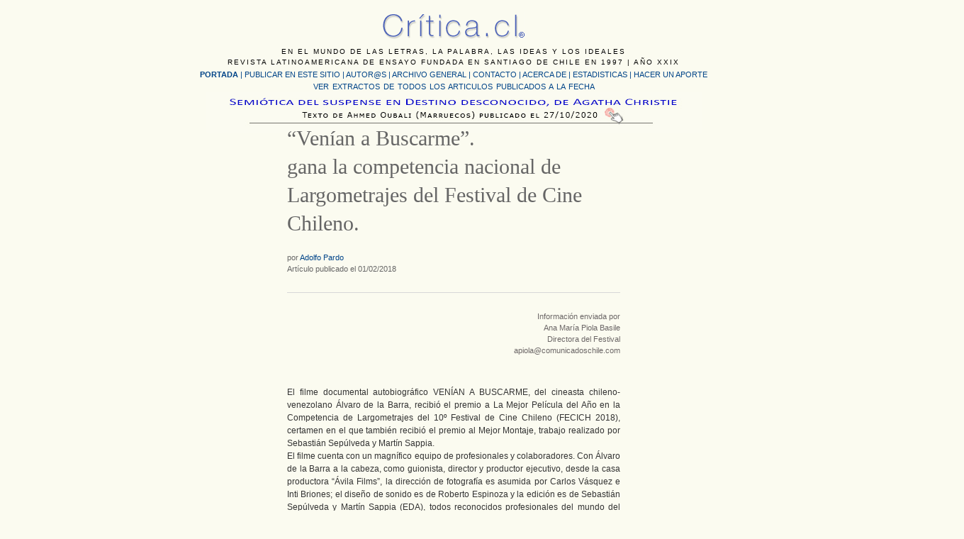

--- FILE ---
content_type: text/html; charset=UTF-8
request_url: https://critica.cl/cine/venian-a-buscarme-gana-la-competencia-nacional-de-largometrajes-del-festival-de-cine-chileno
body_size: 18825
content:
<!DOCTYPE html PUBLIC "-//W3C//DTD XHTML 1.0 Transitional//EN" "http://www.w3.org/TR/xhtml1/DTD/xhtml1-transitional.dtd">
<html xmlns="http://www.w3.org/1999/xhtml" lang="es-ES">
<head profile="http://gmpg.org/xfn/11">
	<title>“Venían a Buscarme”. gana la competencia nacional de Largometrajes del Festival de Cine Chileno. &#8211; Critica.cl</title>
	<meta http-equiv="Content-Type" content="text/html; charset=iso-8859-1" />
	<link rel="stylesheet" type="text/css" href="https://critica.cl/wp-content/themes/critica/style.css" />
    <link rel="alternate" type="application/rss+xml" title="Critica.cl &raquo; “Venían a Buscarme”. gana la competencia nacional de Largometrajes del Festival de Cine Chileno. RSS de los comentarios" href="https://critica.cl/cine/venian-a-buscarme-gana-la-competencia-nacional-de-largometrajes-del-festival-de-cine-chileno/feed" />
		<script type="text/javascript">
			window._wpemojiSettings = {"baseUrl":"https:\/\/s.w.org\/images\/core\/emoji\/72x72\/","ext":".png","source":{"concatemoji":"https:\/\/critica.cl\/wp-includes\/js\/wp-emoji-release.min.js?ver=4.5.32"}};
			!function(e,o,t){var a,n,r;function i(e){var t=o.createElement("script");t.src=e,t.type="text/javascript",o.getElementsByTagName("head")[0].appendChild(t)}for(r=Array("simple","flag","unicode8","diversity"),t.supports={everything:!0,everythingExceptFlag:!0},n=0;n<r.length;n++)t.supports[r[n]]=function(e){var t,a,n=o.createElement("canvas"),r=n.getContext&&n.getContext("2d"),i=String.fromCharCode;if(!r||!r.fillText)return!1;switch(r.textBaseline="top",r.font="600 32px Arial",e){case"flag":return r.fillText(i(55356,56806,55356,56826),0,0),3e3<n.toDataURL().length;case"diversity":return r.fillText(i(55356,57221),0,0),a=(t=r.getImageData(16,16,1,1).data)[0]+","+t[1]+","+t[2]+","+t[3],r.fillText(i(55356,57221,55356,57343),0,0),a!=(t=r.getImageData(16,16,1,1).data)[0]+","+t[1]+","+t[2]+","+t[3];case"simple":return r.fillText(i(55357,56835),0,0),0!==r.getImageData(16,16,1,1).data[0];case"unicode8":return r.fillText(i(55356,57135),0,0),0!==r.getImageData(16,16,1,1).data[0]}return!1}(r[n]),t.supports.everything=t.supports.everything&&t.supports[r[n]],"flag"!==r[n]&&(t.supports.everythingExceptFlag=t.supports.everythingExceptFlag&&t.supports[r[n]]);t.supports.everythingExceptFlag=t.supports.everythingExceptFlag&&!t.supports.flag,t.DOMReady=!1,t.readyCallback=function(){t.DOMReady=!0},t.supports.everything||(a=function(){t.readyCallback()},o.addEventListener?(o.addEventListener("DOMContentLoaded",a,!1),e.addEventListener("load",a,!1)):(e.attachEvent("onload",a),o.attachEvent("onreadystatechange",function(){"complete"===o.readyState&&t.readyCallback()})),(a=t.source||{}).concatemoji?i(a.concatemoji):a.wpemoji&&a.twemoji&&(i(a.twemoji),i(a.wpemoji)))}(window,document,window._wpemojiSettings);
		</script>
		<style type="text/css">
img.wp-smiley,
img.emoji {
	display: inline !important;
	border: none !important;
	box-shadow: none !important;
	height: 1em !important;
	width: 1em !important;
	margin: 0 .07em !important;
	vertical-align: -0.1em !important;
	background: none !important;
	padding: 0 !important;
}
</style>
<script type='text/javascript' src='http://ajax.googleapis.com/ajax/libs/jquery/1.6/jquery.min.js?ver=4.5.32'></script>
<link rel='https://api.w.org/' href='https://critica.cl/wp-json/' />
<link rel="EditURI" type="application/rsd+xml" title="RSD" href="https://critica.cl/xmlrpc.php?rsd" />
<link rel="wlwmanifest" type="application/wlwmanifest+xml" href="https://critica.cl/wp-includes/wlwmanifest.xml" /> 
<link rel='prev' title='Mujeres en la iglesia católica.Una mayoría silenciada.' href='https://critica.cl/reflexion/mujeres-en-la-iglesia-catolica-una-mayoria-silenciada' />
<link rel='next' title='Jorge Opazo. Fotografía, retrato y poder en Chile.' href='https://critica.cl/artes-visuales/jorge-opazo-fotografia-retrato-y-poder-en-chile' />
<meta name="generator" content="WordPress 4.5.32" />
<link rel="canonical" href="https://critica.cl/cine/venian-a-buscarme-gana-la-competencia-nacional-de-largometrajes-del-festival-de-cine-chileno" />
<link rel='shortlink' href='https://critica.cl/?p=15892' />
<link rel="alternate" type="application/json+oembed" href="https://critica.cl/wp-json/oembed/1.0/embed?url=https%3A%2F%2Fcritica.cl%2Fcine%2Fvenian-a-buscarme-gana-la-competencia-nacional-de-largometrajes-del-festival-de-cine-chileno" />
<link rel="alternate" type="text/xml+oembed" href="https://critica.cl/wp-json/oembed/1.0/embed?url=https%3A%2F%2Fcritica.cl%2Fcine%2Fvenian-a-buscarme-gana-la-competencia-nacional-de-largometrajes-del-festival-de-cine-chileno&#038;format=xml" />
        <style type="text/css" id="pf-main-css">
            
				@media screen {
					.printfriendly {
						z-index: 1000; display: flex; margin: 12px 12px 12px 12px
					}
					.printfriendly a, .printfriendly a:link, .printfriendly a:visited, .printfriendly a:hover, .printfriendly a:active {
						font-weight: 600;
						cursor: pointer;
						text-decoration: none;
						border: none;
						-webkit-box-shadow: none;
						-moz-box-shadow: none;
						box-shadow: none;
						outline:none;
						font-size: 14px !important;
						color: #3AAA11 !important;
					}
					.printfriendly.pf-alignleft {
						justify-content: start;
					}
					.printfriendly.pf-alignright {
						justify-content: end;
					}
					.printfriendly.pf-aligncenter {
						justify-content: center;
						
					}
				}
				
				.pf-button-img {
					border: none;
					-webkit-box-shadow: none; 
					-moz-box-shadow: none; 
					box-shadow: none; 
					padding: 0; 
					margin: 0;
					display: inline; 
					vertical-align: middle;
				}
			  
				img.pf-button-img + .pf-button-text {
					margin-left: 6px;
				}

				@media print {
					.printfriendly {
						display: none;
					}
				}
				        </style>

            
        <style type="text/css" id="pf-excerpt-styles">
          .pf-button.pf-button-excerpt {
              display: none;
           }
        </style>

            	<link rel="pingback" href="https://critica.cl/xmlrpc.php" />

<link rel="stylesheet" href="https://critica.cl/wp-content/themes/critica/css/reset.css" />
<link rel="stylesheet" href="https://critica.cl/wp-content/themes/critica/css/text.css" />
<link rel="stylesheet" href="https://critica.cl/wp-content/themes/critica/css/960_24_col.css" />
<script language="JavaScript" type="text/javascript" src="https://critica.cl/wp-content/themes/critica/jquery.masonry.min.js"></script>
<style type="text/css">
<!--
body {
	background-color: #FBFBF0;
}
-->
</style></head>
<body>
<div class="container_24">
  <div id="header">
  
  <div id="principal" class="grid_24">
  
  <div id="bajada">EN EL MUNDO DE LAS LETRAS, LA PALABRA, LAS IDEAS Y LOS IDEALES<br />
    REVISTA LATINOAMERICANA DE ENSAYO FUNDADA EN SANTIAGO DE CHILE EN 1997 | A&Ntilde;O XXIX</div>
  <div id="menu1"><a href="https://critica.cl"><strong>PORTADA</strong></a> | <a href="https://critica.cl/publicar-un-articulo">PUBLICAR EN ESTE SITIO</a> | <a href="https://critica.cl/autores">AUTOR@S  </a> | <a href="https://critica.cl/archivo-general">ARCHIVO GENERAL</a> | <a href="https://critica.cl/anexos/contacto-new.html">CONTACTO</a> | <a href="https://critica.cl/anexos/quienes_somos_5.html">ACERCA DE | </a>
<a href="https://critica.cl/anexos/estadisticas.htm">ESTADISTICAS</a> | <a href="https://critica.cl/anexos/aportar.html">HACER UN APORTE</a></div>
   <div id="menu2">
     <div align="center">
       <p><a href="https://critica.cl/otros-articulos-publicados">VER EXTRACTOS DE TODOS LOS ARTICULOS PUBLICADOS A LA FECHA</a><br />
         <a href="https://critica.cl/literatura/semiotica-del-suspense-en-destino-desconocido-de-agatha-christie"><img src="../../../jpg/destacado/destacado-c.jpg" alt="Art&iacute;culo destacado" width="700" height="58" border="0" /></a><br />
       </p>
     </div>
   </div>
</div>
  <!-- end header -->
</body><br />


</html>
<div id="articulo" class="grid_12 prefix_6 suffix_6">
	  
	  
	  <h1>“Venían a Buscarme”. <br>gana la competencia nacional de Largometrajes del Festival de Cine Chileno.</h1>
      <h4>por  <a href="https://critica.cl/author/adolfo-pardo" title="Entradas de Adolfo Pardo" rel="author">Adolfo Pardo</a><br>
        Artículo publicado el 01/02/2018</h4>
      <div class="pf-content"><h6 style="text-align: right;">Información enviada por<br />
Ana María Piola Basile<br />
Directora del Festival<br />
apiola@comunicadoschile.com</h6>
<p>&nbsp;</p>
<p>El filme documental autobiográfico VENÍAN A BUSCARME, del cineasta chileno-venezolano Álvaro de la Barra, recibió el premio a La Mejor Película del Año en la Competencia de Largometrajes del 10º Festival de Cine Chileno (FECICH 2018), certamen en el que también recibió el premio al Mejor Montaje, trabajo realizado por Sebastián Sepúlveda y Martín Sappia.<br />
El filme cuenta con un magnífico equipo de profesionales y colaboradores. Con Álvaro de la Barra a la cabeza, como guionista, director y productor ejecutivo, desde la casa productora “Ávila Films”, la dirección de fotografía es asumida por Carlos Vásquez e Inti Briones; el diseño de sonido es de Roberto Espinoza y la edición es de Sebastián Sepúlveda y Martín Sappia (EDA), todos reconocidos profesionales del mundo del cine, en Chile y el extranjero.<br />
En el documental participan Andrés Pascal Allende, Rene Valenzuela, Hernán Aguiló, Esther Hernández, Pablo de la Barra, Carmen Puga y Renato Puga, entre otros.<br />
En todos los festivales que ha participado, el filme ha tenido una excelente acogida. Entre las premiaciones que ha recibido, obtuvo la distincion como Mejor Ópera Prima en el Festival de Documentales Fidocs 2017 y ha sido exhibido en el Festival internacional de Cine Internacional de No-Ficción, Frontera Sur, en AntofaDocs y fuera de Chile, en festivales en Argentina, Uruguay, y en la última versión del Festival de Cine de La Habana.<br />
Venían a Buscarme es una búsqueda personal, de identidad, donde el autor, quien es nieto del reconocido dramaturgo chileno Pedro de La Barra, narra como a sus primeros años de vida fue separado de sus padres, a quienes ejecutaron, y vivió en la clandestinidad, acogido por su familia paterna y por el país que lo vio crecer, Venezuela.<br />
A los 32 años, Álvaro de la Barra comparte con su familia el certificado con que el Estado chileno lo reconoce como hijo legítimo de sus padres: Alejandro de la Barra y Ana María Puga, militantes del MIR asesinados en la puerta de su jardín infantil. El recorrido para llegar hasta ese emocionante momento, dibuja el cuerpo de esta película despojada de afectación, temeraria y vibrante. Una odisea de exilios, idas y venidas. Un relato en primera persona rico en archivos, tabúes y ausencias, donde cada paso hacia el pasado no sólo redescubre una identidad perdida, sino que nos acerca a todos al epicentro de un gran sismo, (A.G. Fidocs.).<br />
“Es un viaje íntimo y personal que se inició en el exilio intentando construir mi identidad y encontrar las motivaciones que marcarían el destino de mis padres, a través de recuerdos y archivos familiares, algunos inéditos, que cuentan parte de la historia contemporánea de Chile”, explica el autor.<br />
Por su parte, el crítico argentino Diego Batlle expone: “Conmovedora es Venían a Buscarme, documental autobiográfico de Álvaro de La Barra. Un viaje al pasado en busca de la identidad perdida en un documental riguroso y bien construido”.<br />
Para conocer sobre el relato, la reseña de Iván Pinto en el medio Agente de Cine, comenta “mucho del trabajo de Venían a Buscarme podría pasar por otro documental sobre la memoria política reciente, otro relato contado desde la perspectiva de “los hijos”; sin embargo, es en la forma precisa de un montaje y relato sin abusos ni subrayados emocionales donde el documental de Álvaro de la Barra gana lugar y aporta un punto de vista único y relevante”.<br />
De familia de actores y cineastas, su vida se forja en el ámbito de la vida cultural y política, entre intelectuales y artistas: Álvaro creció en el mundo del cine y ha recorrido varios países con sus proyectos cinematográficos y su pasión por el montañismo. Aventuras de realidad y ficción que denotan su espíritu de fuerza, energía, creatividad y proyectos de gran alcance.</p>
<p>BIO- FILMOGRAFIA DEL DIRECTOR:<br />
Álvaro cineasta chileno-venezolano, ha sido director de fotografía en diversos largometrajes de ficción y documental. Sus últimas participaciones como fotógrafo y productor son:<br />
“Paralelo 33” de Carolina Larraín (Chile- 2018). “La Ley” de Pablo de la Barra (Venezuela-2013).<br />
Y como Co-productor en “La Familia”, premiado filme de Gustavo Rondón (Venezuela-Chile-Noruega. 2017) estrenada en la 56th Semaine de la Critique / Cannes 2017. Actualmente de la Barra es profesor del Magister de Cine Documental del Instituto del Cine y de la Comunicación de la Universidad de Chile.</p>
<p>FECICH, es el festival que reúne cada año las mejores películas del cine chileno con la participación de destacados realizadores y artistas del país. Acercando la cinematografía nacional de forma gratuita a miles de personas de la provincia de Marga-Marga. Se realiza en las comunas de Quilpué y Villa Alemana.<br />
Difunde, promociona y promueve piezas audiovisuales chilenas de ficción, documental y animación, cuyas temáticas reflejan nuestra contingencia social y cultural, e invitan a la reflexión y sentido crítico de las audiencias.<br />
El festival es organizado por el Centro Cultural Quilpué Audiovisual y la I. Municipalidad de Quilpué. Además cuenta con el apoyo de la I. Municipalidad de Villa Alemana. El proyecto es Financiado por el Consejo Nacional de la Cultura y las Artes, a través del Fondo Audiovisual, Convocatoria 2017.</p>
<div class="printfriendly pf-button pf-button-content pf-alignleft"><a href="#" rel="nofollow" onClick="window.print(); return false;" title="Printer Friendly, PDF & Email"><img class="pf-button-img" src="https://cdn.printfriendly.com/buttons/printfriendly-pdf-button.png" alt="Print Friendly, PDF & Email" style="width: 112px;height: 24px;"  /></a></div></div>
      </p><br />
<a href="https://twitter.com/share" class="twitter-share-button" data-via="criticacl" data-count="none">Tweet</a>
<script>!function(d,s,id){var js,fjs=d.getElementsByTagName(s)[0],p=/^http:/.test(d.location)?'http':'https';if(!d.getElementById(id)){js=d.createElement(s);js.id=id;js.src=p+'://platform.twitter.com/widgets.js';fjs.parentNode.insertBefore(js,fjs);}}(document, 'script', 'twitter-wjs');</script>
</p><br />
<!-- Facebook Button -->
		<div class="itemFacebookButton">
			<div id="fb-root"></div>
			<script type="text/javascript">
				(function(d, s, id) {
				  var js, fjs = d.getElementsByTagName(s)[0];
				  if (d.getElementById(id)) return;
				  js = d.createElement(s); js.id = id;
				  js.src = "//connect.facebook.net/en_US/all.js#xfbml=1";
				  fjs.parentNode.insertBefore(js, fjs);
				}(document, 'script', 'facebook-jssdk'));
			</script>
			<div class="fb-like" data-send="false" data-width="200" 

data-show-faces="true"></div>
		</div>




				<!-- If there are no comments and comments are open -->
		


	<div id="respond" class="post-comments comment-form">
	<hr />
		<h2>Comentar</h2>
	
			
<form action="https://critica.cl/wp-comments-post.php" method="post">
		
		<!-- <p>You can use these XHTML tags: <code>&lt;a href=&quot;&quot; title=&quot;&quot;&gt; &lt;abbr title=&quot;&quot;&gt; &lt;acronym title=&quot;&quot;&gt; &lt;b&gt; &lt;blockquote cite=&quot;&quot;&gt; &lt;cite&gt; &lt;code&gt; &lt;del datetime=&quot;&quot;&gt; &lt;em&gt; &lt;i&gt; &lt;q cite=&quot;&quot;&gt; &lt;s&gt; &lt;strike&gt; &lt;strong&gt; </code></p> -->
		
				
<table>
			<tr>
				<th align="right" valign="top">
					<label for="author">Nombre</label>
					<p>Requerido. </p>			  </th>
				<td align="left" valign="top">
			  <input type="text" name="author" id="author" value="" size="22" tabindex="1" aria-required='true' />			  </td>
			</tr>
			<tr>
				<th align="right" valign="top">
					<label for="email">Email</label>
				  <p>Requerido. <br />
					</p>				</th>
				<td align="left" valign="top">
			  <input type="text" name="email" id="email" value="" size="22" tabindex="2" aria-required='true' />			  </td>
			</tr>
			<tr>
				<th align="right" valign="top">
			  <label for="url">Sitio Web</label></th>
				<td align="left" valign="top">
					<input type="text" name="url" id="url" value="" size="22" tabindex="3" />			  </td>
			</tr>
				
				
			<tr>
				<th align="right" valign="top">
					<label for="comment">Comentario</label>			  </th>
				<td align="left" valign="top">
					<textarea name="comment" id="comment" cols="100%" rows="10" tabindex="4"></textarea><br>
					<label>
				  <input type="reset" name="Reset" value="Borrar" />
				</label>
<br>
					 <input name="submit" type="submit" id="submit" tabindex="5" value="Enviar" />
					 <br>
				    <p style="display: none;"><input type="hidden" id="akismet_comment_nonce" name="akismet_comment_nonce" value="469649a2ea" /></p><div class="g-recaptcha" data-sitekey="6LfO1SMTAAAAAMCchrkR9xWvKoY8IbzE0BzR2fRS" data-theme="standard"></div><script type="text/javascript"src="https://www.google.com/recaptcha/api.js?hl=es"></script>            <div id="recaptcha-submit-btn-area">&nbsp;</div>
            <noscript>
            <style type='text/css'>#submit {display:none;}</style>
            <input name="submit" type="submit" id="submit-alt" tabindex="6"
                value="Submit Comment"/> 
            </noscript><p style="display: none !important;"><label>&#916;<textarea name="ak_hp_textarea" cols="45" rows="8" maxlength="100"></textarea></label><input type="hidden" id="ak_js_1" name="ak_js" value="203"/><script>document.getElementById( "ak_js_1" ).setAttribute( "value", ( new Date() ).getTime() );</script></p>			  </td>
			</tr>
  </table>
	
  <input type='hidden' name='comment_post_ID' value='15892' id='comment_post_ID' />
<input type='hidden' name='comment_parent' id='comment_parent' value='0' />
		</form>
	<hr />

		
<h2 style="text-align:right; padding-top:10px">Critica.cl / <a href="#header">subir &#9652;</a></h2>
</div>

<div id="footer" class="grid_24">
</div>

</div>
<!-- end .container_24 -->
</body>
</html>

--- FILE ---
content_type: text/html; charset=utf-8
request_url: https://www.google.com/recaptcha/api2/anchor?ar=1&k=6LfO1SMTAAAAAMCchrkR9xWvKoY8IbzE0BzR2fRS&co=aHR0cHM6Ly9jcml0aWNhLmNsOjQ0Mw..&hl=es&v=PoyoqOPhxBO7pBk68S4YbpHZ&theme=standard&size=normal&anchor-ms=20000&execute-ms=30000&cb=kkgxnt15sfna
body_size: 49374
content:
<!DOCTYPE HTML><html dir="ltr" lang="es"><head><meta http-equiv="Content-Type" content="text/html; charset=UTF-8">
<meta http-equiv="X-UA-Compatible" content="IE=edge">
<title>reCAPTCHA</title>
<style type="text/css">
/* cyrillic-ext */
@font-face {
  font-family: 'Roboto';
  font-style: normal;
  font-weight: 400;
  font-stretch: 100%;
  src: url(//fonts.gstatic.com/s/roboto/v48/KFO7CnqEu92Fr1ME7kSn66aGLdTylUAMa3GUBHMdazTgWw.woff2) format('woff2');
  unicode-range: U+0460-052F, U+1C80-1C8A, U+20B4, U+2DE0-2DFF, U+A640-A69F, U+FE2E-FE2F;
}
/* cyrillic */
@font-face {
  font-family: 'Roboto';
  font-style: normal;
  font-weight: 400;
  font-stretch: 100%;
  src: url(//fonts.gstatic.com/s/roboto/v48/KFO7CnqEu92Fr1ME7kSn66aGLdTylUAMa3iUBHMdazTgWw.woff2) format('woff2');
  unicode-range: U+0301, U+0400-045F, U+0490-0491, U+04B0-04B1, U+2116;
}
/* greek-ext */
@font-face {
  font-family: 'Roboto';
  font-style: normal;
  font-weight: 400;
  font-stretch: 100%;
  src: url(//fonts.gstatic.com/s/roboto/v48/KFO7CnqEu92Fr1ME7kSn66aGLdTylUAMa3CUBHMdazTgWw.woff2) format('woff2');
  unicode-range: U+1F00-1FFF;
}
/* greek */
@font-face {
  font-family: 'Roboto';
  font-style: normal;
  font-weight: 400;
  font-stretch: 100%;
  src: url(//fonts.gstatic.com/s/roboto/v48/KFO7CnqEu92Fr1ME7kSn66aGLdTylUAMa3-UBHMdazTgWw.woff2) format('woff2');
  unicode-range: U+0370-0377, U+037A-037F, U+0384-038A, U+038C, U+038E-03A1, U+03A3-03FF;
}
/* math */
@font-face {
  font-family: 'Roboto';
  font-style: normal;
  font-weight: 400;
  font-stretch: 100%;
  src: url(//fonts.gstatic.com/s/roboto/v48/KFO7CnqEu92Fr1ME7kSn66aGLdTylUAMawCUBHMdazTgWw.woff2) format('woff2');
  unicode-range: U+0302-0303, U+0305, U+0307-0308, U+0310, U+0312, U+0315, U+031A, U+0326-0327, U+032C, U+032F-0330, U+0332-0333, U+0338, U+033A, U+0346, U+034D, U+0391-03A1, U+03A3-03A9, U+03B1-03C9, U+03D1, U+03D5-03D6, U+03F0-03F1, U+03F4-03F5, U+2016-2017, U+2034-2038, U+203C, U+2040, U+2043, U+2047, U+2050, U+2057, U+205F, U+2070-2071, U+2074-208E, U+2090-209C, U+20D0-20DC, U+20E1, U+20E5-20EF, U+2100-2112, U+2114-2115, U+2117-2121, U+2123-214F, U+2190, U+2192, U+2194-21AE, U+21B0-21E5, U+21F1-21F2, U+21F4-2211, U+2213-2214, U+2216-22FF, U+2308-230B, U+2310, U+2319, U+231C-2321, U+2336-237A, U+237C, U+2395, U+239B-23B7, U+23D0, U+23DC-23E1, U+2474-2475, U+25AF, U+25B3, U+25B7, U+25BD, U+25C1, U+25CA, U+25CC, U+25FB, U+266D-266F, U+27C0-27FF, U+2900-2AFF, U+2B0E-2B11, U+2B30-2B4C, U+2BFE, U+3030, U+FF5B, U+FF5D, U+1D400-1D7FF, U+1EE00-1EEFF;
}
/* symbols */
@font-face {
  font-family: 'Roboto';
  font-style: normal;
  font-weight: 400;
  font-stretch: 100%;
  src: url(//fonts.gstatic.com/s/roboto/v48/KFO7CnqEu92Fr1ME7kSn66aGLdTylUAMaxKUBHMdazTgWw.woff2) format('woff2');
  unicode-range: U+0001-000C, U+000E-001F, U+007F-009F, U+20DD-20E0, U+20E2-20E4, U+2150-218F, U+2190, U+2192, U+2194-2199, U+21AF, U+21E6-21F0, U+21F3, U+2218-2219, U+2299, U+22C4-22C6, U+2300-243F, U+2440-244A, U+2460-24FF, U+25A0-27BF, U+2800-28FF, U+2921-2922, U+2981, U+29BF, U+29EB, U+2B00-2BFF, U+4DC0-4DFF, U+FFF9-FFFB, U+10140-1018E, U+10190-1019C, U+101A0, U+101D0-101FD, U+102E0-102FB, U+10E60-10E7E, U+1D2C0-1D2D3, U+1D2E0-1D37F, U+1F000-1F0FF, U+1F100-1F1AD, U+1F1E6-1F1FF, U+1F30D-1F30F, U+1F315, U+1F31C, U+1F31E, U+1F320-1F32C, U+1F336, U+1F378, U+1F37D, U+1F382, U+1F393-1F39F, U+1F3A7-1F3A8, U+1F3AC-1F3AF, U+1F3C2, U+1F3C4-1F3C6, U+1F3CA-1F3CE, U+1F3D4-1F3E0, U+1F3ED, U+1F3F1-1F3F3, U+1F3F5-1F3F7, U+1F408, U+1F415, U+1F41F, U+1F426, U+1F43F, U+1F441-1F442, U+1F444, U+1F446-1F449, U+1F44C-1F44E, U+1F453, U+1F46A, U+1F47D, U+1F4A3, U+1F4B0, U+1F4B3, U+1F4B9, U+1F4BB, U+1F4BF, U+1F4C8-1F4CB, U+1F4D6, U+1F4DA, U+1F4DF, U+1F4E3-1F4E6, U+1F4EA-1F4ED, U+1F4F7, U+1F4F9-1F4FB, U+1F4FD-1F4FE, U+1F503, U+1F507-1F50B, U+1F50D, U+1F512-1F513, U+1F53E-1F54A, U+1F54F-1F5FA, U+1F610, U+1F650-1F67F, U+1F687, U+1F68D, U+1F691, U+1F694, U+1F698, U+1F6AD, U+1F6B2, U+1F6B9-1F6BA, U+1F6BC, U+1F6C6-1F6CF, U+1F6D3-1F6D7, U+1F6E0-1F6EA, U+1F6F0-1F6F3, U+1F6F7-1F6FC, U+1F700-1F7FF, U+1F800-1F80B, U+1F810-1F847, U+1F850-1F859, U+1F860-1F887, U+1F890-1F8AD, U+1F8B0-1F8BB, U+1F8C0-1F8C1, U+1F900-1F90B, U+1F93B, U+1F946, U+1F984, U+1F996, U+1F9E9, U+1FA00-1FA6F, U+1FA70-1FA7C, U+1FA80-1FA89, U+1FA8F-1FAC6, U+1FACE-1FADC, U+1FADF-1FAE9, U+1FAF0-1FAF8, U+1FB00-1FBFF;
}
/* vietnamese */
@font-face {
  font-family: 'Roboto';
  font-style: normal;
  font-weight: 400;
  font-stretch: 100%;
  src: url(//fonts.gstatic.com/s/roboto/v48/KFO7CnqEu92Fr1ME7kSn66aGLdTylUAMa3OUBHMdazTgWw.woff2) format('woff2');
  unicode-range: U+0102-0103, U+0110-0111, U+0128-0129, U+0168-0169, U+01A0-01A1, U+01AF-01B0, U+0300-0301, U+0303-0304, U+0308-0309, U+0323, U+0329, U+1EA0-1EF9, U+20AB;
}
/* latin-ext */
@font-face {
  font-family: 'Roboto';
  font-style: normal;
  font-weight: 400;
  font-stretch: 100%;
  src: url(//fonts.gstatic.com/s/roboto/v48/KFO7CnqEu92Fr1ME7kSn66aGLdTylUAMa3KUBHMdazTgWw.woff2) format('woff2');
  unicode-range: U+0100-02BA, U+02BD-02C5, U+02C7-02CC, U+02CE-02D7, U+02DD-02FF, U+0304, U+0308, U+0329, U+1D00-1DBF, U+1E00-1E9F, U+1EF2-1EFF, U+2020, U+20A0-20AB, U+20AD-20C0, U+2113, U+2C60-2C7F, U+A720-A7FF;
}
/* latin */
@font-face {
  font-family: 'Roboto';
  font-style: normal;
  font-weight: 400;
  font-stretch: 100%;
  src: url(//fonts.gstatic.com/s/roboto/v48/KFO7CnqEu92Fr1ME7kSn66aGLdTylUAMa3yUBHMdazQ.woff2) format('woff2');
  unicode-range: U+0000-00FF, U+0131, U+0152-0153, U+02BB-02BC, U+02C6, U+02DA, U+02DC, U+0304, U+0308, U+0329, U+2000-206F, U+20AC, U+2122, U+2191, U+2193, U+2212, U+2215, U+FEFF, U+FFFD;
}
/* cyrillic-ext */
@font-face {
  font-family: 'Roboto';
  font-style: normal;
  font-weight: 500;
  font-stretch: 100%;
  src: url(//fonts.gstatic.com/s/roboto/v48/KFO7CnqEu92Fr1ME7kSn66aGLdTylUAMa3GUBHMdazTgWw.woff2) format('woff2');
  unicode-range: U+0460-052F, U+1C80-1C8A, U+20B4, U+2DE0-2DFF, U+A640-A69F, U+FE2E-FE2F;
}
/* cyrillic */
@font-face {
  font-family: 'Roboto';
  font-style: normal;
  font-weight: 500;
  font-stretch: 100%;
  src: url(//fonts.gstatic.com/s/roboto/v48/KFO7CnqEu92Fr1ME7kSn66aGLdTylUAMa3iUBHMdazTgWw.woff2) format('woff2');
  unicode-range: U+0301, U+0400-045F, U+0490-0491, U+04B0-04B1, U+2116;
}
/* greek-ext */
@font-face {
  font-family: 'Roboto';
  font-style: normal;
  font-weight: 500;
  font-stretch: 100%;
  src: url(//fonts.gstatic.com/s/roboto/v48/KFO7CnqEu92Fr1ME7kSn66aGLdTylUAMa3CUBHMdazTgWw.woff2) format('woff2');
  unicode-range: U+1F00-1FFF;
}
/* greek */
@font-face {
  font-family: 'Roboto';
  font-style: normal;
  font-weight: 500;
  font-stretch: 100%;
  src: url(//fonts.gstatic.com/s/roboto/v48/KFO7CnqEu92Fr1ME7kSn66aGLdTylUAMa3-UBHMdazTgWw.woff2) format('woff2');
  unicode-range: U+0370-0377, U+037A-037F, U+0384-038A, U+038C, U+038E-03A1, U+03A3-03FF;
}
/* math */
@font-face {
  font-family: 'Roboto';
  font-style: normal;
  font-weight: 500;
  font-stretch: 100%;
  src: url(//fonts.gstatic.com/s/roboto/v48/KFO7CnqEu92Fr1ME7kSn66aGLdTylUAMawCUBHMdazTgWw.woff2) format('woff2');
  unicode-range: U+0302-0303, U+0305, U+0307-0308, U+0310, U+0312, U+0315, U+031A, U+0326-0327, U+032C, U+032F-0330, U+0332-0333, U+0338, U+033A, U+0346, U+034D, U+0391-03A1, U+03A3-03A9, U+03B1-03C9, U+03D1, U+03D5-03D6, U+03F0-03F1, U+03F4-03F5, U+2016-2017, U+2034-2038, U+203C, U+2040, U+2043, U+2047, U+2050, U+2057, U+205F, U+2070-2071, U+2074-208E, U+2090-209C, U+20D0-20DC, U+20E1, U+20E5-20EF, U+2100-2112, U+2114-2115, U+2117-2121, U+2123-214F, U+2190, U+2192, U+2194-21AE, U+21B0-21E5, U+21F1-21F2, U+21F4-2211, U+2213-2214, U+2216-22FF, U+2308-230B, U+2310, U+2319, U+231C-2321, U+2336-237A, U+237C, U+2395, U+239B-23B7, U+23D0, U+23DC-23E1, U+2474-2475, U+25AF, U+25B3, U+25B7, U+25BD, U+25C1, U+25CA, U+25CC, U+25FB, U+266D-266F, U+27C0-27FF, U+2900-2AFF, U+2B0E-2B11, U+2B30-2B4C, U+2BFE, U+3030, U+FF5B, U+FF5D, U+1D400-1D7FF, U+1EE00-1EEFF;
}
/* symbols */
@font-face {
  font-family: 'Roboto';
  font-style: normal;
  font-weight: 500;
  font-stretch: 100%;
  src: url(//fonts.gstatic.com/s/roboto/v48/KFO7CnqEu92Fr1ME7kSn66aGLdTylUAMaxKUBHMdazTgWw.woff2) format('woff2');
  unicode-range: U+0001-000C, U+000E-001F, U+007F-009F, U+20DD-20E0, U+20E2-20E4, U+2150-218F, U+2190, U+2192, U+2194-2199, U+21AF, U+21E6-21F0, U+21F3, U+2218-2219, U+2299, U+22C4-22C6, U+2300-243F, U+2440-244A, U+2460-24FF, U+25A0-27BF, U+2800-28FF, U+2921-2922, U+2981, U+29BF, U+29EB, U+2B00-2BFF, U+4DC0-4DFF, U+FFF9-FFFB, U+10140-1018E, U+10190-1019C, U+101A0, U+101D0-101FD, U+102E0-102FB, U+10E60-10E7E, U+1D2C0-1D2D3, U+1D2E0-1D37F, U+1F000-1F0FF, U+1F100-1F1AD, U+1F1E6-1F1FF, U+1F30D-1F30F, U+1F315, U+1F31C, U+1F31E, U+1F320-1F32C, U+1F336, U+1F378, U+1F37D, U+1F382, U+1F393-1F39F, U+1F3A7-1F3A8, U+1F3AC-1F3AF, U+1F3C2, U+1F3C4-1F3C6, U+1F3CA-1F3CE, U+1F3D4-1F3E0, U+1F3ED, U+1F3F1-1F3F3, U+1F3F5-1F3F7, U+1F408, U+1F415, U+1F41F, U+1F426, U+1F43F, U+1F441-1F442, U+1F444, U+1F446-1F449, U+1F44C-1F44E, U+1F453, U+1F46A, U+1F47D, U+1F4A3, U+1F4B0, U+1F4B3, U+1F4B9, U+1F4BB, U+1F4BF, U+1F4C8-1F4CB, U+1F4D6, U+1F4DA, U+1F4DF, U+1F4E3-1F4E6, U+1F4EA-1F4ED, U+1F4F7, U+1F4F9-1F4FB, U+1F4FD-1F4FE, U+1F503, U+1F507-1F50B, U+1F50D, U+1F512-1F513, U+1F53E-1F54A, U+1F54F-1F5FA, U+1F610, U+1F650-1F67F, U+1F687, U+1F68D, U+1F691, U+1F694, U+1F698, U+1F6AD, U+1F6B2, U+1F6B9-1F6BA, U+1F6BC, U+1F6C6-1F6CF, U+1F6D3-1F6D7, U+1F6E0-1F6EA, U+1F6F0-1F6F3, U+1F6F7-1F6FC, U+1F700-1F7FF, U+1F800-1F80B, U+1F810-1F847, U+1F850-1F859, U+1F860-1F887, U+1F890-1F8AD, U+1F8B0-1F8BB, U+1F8C0-1F8C1, U+1F900-1F90B, U+1F93B, U+1F946, U+1F984, U+1F996, U+1F9E9, U+1FA00-1FA6F, U+1FA70-1FA7C, U+1FA80-1FA89, U+1FA8F-1FAC6, U+1FACE-1FADC, U+1FADF-1FAE9, U+1FAF0-1FAF8, U+1FB00-1FBFF;
}
/* vietnamese */
@font-face {
  font-family: 'Roboto';
  font-style: normal;
  font-weight: 500;
  font-stretch: 100%;
  src: url(//fonts.gstatic.com/s/roboto/v48/KFO7CnqEu92Fr1ME7kSn66aGLdTylUAMa3OUBHMdazTgWw.woff2) format('woff2');
  unicode-range: U+0102-0103, U+0110-0111, U+0128-0129, U+0168-0169, U+01A0-01A1, U+01AF-01B0, U+0300-0301, U+0303-0304, U+0308-0309, U+0323, U+0329, U+1EA0-1EF9, U+20AB;
}
/* latin-ext */
@font-face {
  font-family: 'Roboto';
  font-style: normal;
  font-weight: 500;
  font-stretch: 100%;
  src: url(//fonts.gstatic.com/s/roboto/v48/KFO7CnqEu92Fr1ME7kSn66aGLdTylUAMa3KUBHMdazTgWw.woff2) format('woff2');
  unicode-range: U+0100-02BA, U+02BD-02C5, U+02C7-02CC, U+02CE-02D7, U+02DD-02FF, U+0304, U+0308, U+0329, U+1D00-1DBF, U+1E00-1E9F, U+1EF2-1EFF, U+2020, U+20A0-20AB, U+20AD-20C0, U+2113, U+2C60-2C7F, U+A720-A7FF;
}
/* latin */
@font-face {
  font-family: 'Roboto';
  font-style: normal;
  font-weight: 500;
  font-stretch: 100%;
  src: url(//fonts.gstatic.com/s/roboto/v48/KFO7CnqEu92Fr1ME7kSn66aGLdTylUAMa3yUBHMdazQ.woff2) format('woff2');
  unicode-range: U+0000-00FF, U+0131, U+0152-0153, U+02BB-02BC, U+02C6, U+02DA, U+02DC, U+0304, U+0308, U+0329, U+2000-206F, U+20AC, U+2122, U+2191, U+2193, U+2212, U+2215, U+FEFF, U+FFFD;
}
/* cyrillic-ext */
@font-face {
  font-family: 'Roboto';
  font-style: normal;
  font-weight: 900;
  font-stretch: 100%;
  src: url(//fonts.gstatic.com/s/roboto/v48/KFO7CnqEu92Fr1ME7kSn66aGLdTylUAMa3GUBHMdazTgWw.woff2) format('woff2');
  unicode-range: U+0460-052F, U+1C80-1C8A, U+20B4, U+2DE0-2DFF, U+A640-A69F, U+FE2E-FE2F;
}
/* cyrillic */
@font-face {
  font-family: 'Roboto';
  font-style: normal;
  font-weight: 900;
  font-stretch: 100%;
  src: url(//fonts.gstatic.com/s/roboto/v48/KFO7CnqEu92Fr1ME7kSn66aGLdTylUAMa3iUBHMdazTgWw.woff2) format('woff2');
  unicode-range: U+0301, U+0400-045F, U+0490-0491, U+04B0-04B1, U+2116;
}
/* greek-ext */
@font-face {
  font-family: 'Roboto';
  font-style: normal;
  font-weight: 900;
  font-stretch: 100%;
  src: url(//fonts.gstatic.com/s/roboto/v48/KFO7CnqEu92Fr1ME7kSn66aGLdTylUAMa3CUBHMdazTgWw.woff2) format('woff2');
  unicode-range: U+1F00-1FFF;
}
/* greek */
@font-face {
  font-family: 'Roboto';
  font-style: normal;
  font-weight: 900;
  font-stretch: 100%;
  src: url(//fonts.gstatic.com/s/roboto/v48/KFO7CnqEu92Fr1ME7kSn66aGLdTylUAMa3-UBHMdazTgWw.woff2) format('woff2');
  unicode-range: U+0370-0377, U+037A-037F, U+0384-038A, U+038C, U+038E-03A1, U+03A3-03FF;
}
/* math */
@font-face {
  font-family: 'Roboto';
  font-style: normal;
  font-weight: 900;
  font-stretch: 100%;
  src: url(//fonts.gstatic.com/s/roboto/v48/KFO7CnqEu92Fr1ME7kSn66aGLdTylUAMawCUBHMdazTgWw.woff2) format('woff2');
  unicode-range: U+0302-0303, U+0305, U+0307-0308, U+0310, U+0312, U+0315, U+031A, U+0326-0327, U+032C, U+032F-0330, U+0332-0333, U+0338, U+033A, U+0346, U+034D, U+0391-03A1, U+03A3-03A9, U+03B1-03C9, U+03D1, U+03D5-03D6, U+03F0-03F1, U+03F4-03F5, U+2016-2017, U+2034-2038, U+203C, U+2040, U+2043, U+2047, U+2050, U+2057, U+205F, U+2070-2071, U+2074-208E, U+2090-209C, U+20D0-20DC, U+20E1, U+20E5-20EF, U+2100-2112, U+2114-2115, U+2117-2121, U+2123-214F, U+2190, U+2192, U+2194-21AE, U+21B0-21E5, U+21F1-21F2, U+21F4-2211, U+2213-2214, U+2216-22FF, U+2308-230B, U+2310, U+2319, U+231C-2321, U+2336-237A, U+237C, U+2395, U+239B-23B7, U+23D0, U+23DC-23E1, U+2474-2475, U+25AF, U+25B3, U+25B7, U+25BD, U+25C1, U+25CA, U+25CC, U+25FB, U+266D-266F, U+27C0-27FF, U+2900-2AFF, U+2B0E-2B11, U+2B30-2B4C, U+2BFE, U+3030, U+FF5B, U+FF5D, U+1D400-1D7FF, U+1EE00-1EEFF;
}
/* symbols */
@font-face {
  font-family: 'Roboto';
  font-style: normal;
  font-weight: 900;
  font-stretch: 100%;
  src: url(//fonts.gstatic.com/s/roboto/v48/KFO7CnqEu92Fr1ME7kSn66aGLdTylUAMaxKUBHMdazTgWw.woff2) format('woff2');
  unicode-range: U+0001-000C, U+000E-001F, U+007F-009F, U+20DD-20E0, U+20E2-20E4, U+2150-218F, U+2190, U+2192, U+2194-2199, U+21AF, U+21E6-21F0, U+21F3, U+2218-2219, U+2299, U+22C4-22C6, U+2300-243F, U+2440-244A, U+2460-24FF, U+25A0-27BF, U+2800-28FF, U+2921-2922, U+2981, U+29BF, U+29EB, U+2B00-2BFF, U+4DC0-4DFF, U+FFF9-FFFB, U+10140-1018E, U+10190-1019C, U+101A0, U+101D0-101FD, U+102E0-102FB, U+10E60-10E7E, U+1D2C0-1D2D3, U+1D2E0-1D37F, U+1F000-1F0FF, U+1F100-1F1AD, U+1F1E6-1F1FF, U+1F30D-1F30F, U+1F315, U+1F31C, U+1F31E, U+1F320-1F32C, U+1F336, U+1F378, U+1F37D, U+1F382, U+1F393-1F39F, U+1F3A7-1F3A8, U+1F3AC-1F3AF, U+1F3C2, U+1F3C4-1F3C6, U+1F3CA-1F3CE, U+1F3D4-1F3E0, U+1F3ED, U+1F3F1-1F3F3, U+1F3F5-1F3F7, U+1F408, U+1F415, U+1F41F, U+1F426, U+1F43F, U+1F441-1F442, U+1F444, U+1F446-1F449, U+1F44C-1F44E, U+1F453, U+1F46A, U+1F47D, U+1F4A3, U+1F4B0, U+1F4B3, U+1F4B9, U+1F4BB, U+1F4BF, U+1F4C8-1F4CB, U+1F4D6, U+1F4DA, U+1F4DF, U+1F4E3-1F4E6, U+1F4EA-1F4ED, U+1F4F7, U+1F4F9-1F4FB, U+1F4FD-1F4FE, U+1F503, U+1F507-1F50B, U+1F50D, U+1F512-1F513, U+1F53E-1F54A, U+1F54F-1F5FA, U+1F610, U+1F650-1F67F, U+1F687, U+1F68D, U+1F691, U+1F694, U+1F698, U+1F6AD, U+1F6B2, U+1F6B9-1F6BA, U+1F6BC, U+1F6C6-1F6CF, U+1F6D3-1F6D7, U+1F6E0-1F6EA, U+1F6F0-1F6F3, U+1F6F7-1F6FC, U+1F700-1F7FF, U+1F800-1F80B, U+1F810-1F847, U+1F850-1F859, U+1F860-1F887, U+1F890-1F8AD, U+1F8B0-1F8BB, U+1F8C0-1F8C1, U+1F900-1F90B, U+1F93B, U+1F946, U+1F984, U+1F996, U+1F9E9, U+1FA00-1FA6F, U+1FA70-1FA7C, U+1FA80-1FA89, U+1FA8F-1FAC6, U+1FACE-1FADC, U+1FADF-1FAE9, U+1FAF0-1FAF8, U+1FB00-1FBFF;
}
/* vietnamese */
@font-face {
  font-family: 'Roboto';
  font-style: normal;
  font-weight: 900;
  font-stretch: 100%;
  src: url(//fonts.gstatic.com/s/roboto/v48/KFO7CnqEu92Fr1ME7kSn66aGLdTylUAMa3OUBHMdazTgWw.woff2) format('woff2');
  unicode-range: U+0102-0103, U+0110-0111, U+0128-0129, U+0168-0169, U+01A0-01A1, U+01AF-01B0, U+0300-0301, U+0303-0304, U+0308-0309, U+0323, U+0329, U+1EA0-1EF9, U+20AB;
}
/* latin-ext */
@font-face {
  font-family: 'Roboto';
  font-style: normal;
  font-weight: 900;
  font-stretch: 100%;
  src: url(//fonts.gstatic.com/s/roboto/v48/KFO7CnqEu92Fr1ME7kSn66aGLdTylUAMa3KUBHMdazTgWw.woff2) format('woff2');
  unicode-range: U+0100-02BA, U+02BD-02C5, U+02C7-02CC, U+02CE-02D7, U+02DD-02FF, U+0304, U+0308, U+0329, U+1D00-1DBF, U+1E00-1E9F, U+1EF2-1EFF, U+2020, U+20A0-20AB, U+20AD-20C0, U+2113, U+2C60-2C7F, U+A720-A7FF;
}
/* latin */
@font-face {
  font-family: 'Roboto';
  font-style: normal;
  font-weight: 900;
  font-stretch: 100%;
  src: url(//fonts.gstatic.com/s/roboto/v48/KFO7CnqEu92Fr1ME7kSn66aGLdTylUAMa3yUBHMdazQ.woff2) format('woff2');
  unicode-range: U+0000-00FF, U+0131, U+0152-0153, U+02BB-02BC, U+02C6, U+02DA, U+02DC, U+0304, U+0308, U+0329, U+2000-206F, U+20AC, U+2122, U+2191, U+2193, U+2212, U+2215, U+FEFF, U+FFFD;
}

</style>
<link rel="stylesheet" type="text/css" href="https://www.gstatic.com/recaptcha/releases/PoyoqOPhxBO7pBk68S4YbpHZ/styles__ltr.css">
<script nonce="MZcosvoARUzzAqXtTjeVHQ" type="text/javascript">window['__recaptcha_api'] = 'https://www.google.com/recaptcha/api2/';</script>
<script type="text/javascript" src="https://www.gstatic.com/recaptcha/releases/PoyoqOPhxBO7pBk68S4YbpHZ/recaptcha__es.js" nonce="MZcosvoARUzzAqXtTjeVHQ">
      
    </script></head>
<body><div id="rc-anchor-alert" class="rc-anchor-alert"></div>
<input type="hidden" id="recaptcha-token" value="[base64]">
<script type="text/javascript" nonce="MZcosvoARUzzAqXtTjeVHQ">
      recaptcha.anchor.Main.init("[\x22ainput\x22,[\x22bgdata\x22,\x22\x22,\[base64]/[base64]/bmV3IFpbdF0obVswXSk6Sz09Mj9uZXcgWlt0XShtWzBdLG1bMV0pOks9PTM/bmV3IFpbdF0obVswXSxtWzFdLG1bMl0pOks9PTQ/[base64]/[base64]/[base64]/[base64]/[base64]/[base64]/[base64]/[base64]/[base64]/[base64]/[base64]/[base64]/[base64]/[base64]\\u003d\\u003d\x22,\[base64]\\u003d\x22,\x22ZMOLw7fCvBDCm8Ktw5vCnQ/CthoEw6/Do8Kff8Kaw6LCqsKsw43CpUvDsDYbMcOtB3nCgEDDrXMJDcKJMD8Mw49UGgt/O8OVwq/CkcKkccKHw7/[base64]/NSHDux/DmRXCohHCvsKkFTnDrDnDjVkQw5XDvy1RwoMRw6jDjm3DjXA8Tm3Ci14UwqrDqmbDocO4WW7DuUpnwo5mF2bCnMKqw5B5w4HCuCgCPB83wqofS8OzMFnCrsOIw5IbbMK+NsKZw48gwpoHwr1gw4TDl8KZcBjCnQTCncOBQMKGw4E3w4rCuMOAw5/DggbCu3bDmjMBHcKiwroYwqoPw4N+bsOdV8ODwoHDkcO/[base64]/DvyzDhMOSwr3DucO5w7LDqh3Dlw8zw7vCkRbDq389w6TCmsKEZ8KZw5bDvcO2w48qwotsw5/[base64]/w7ghfgt7w6EFWMOxw54bwrDCiMKsw7I7wqHDhsO5asOpAsKoS8KEw5PDl8OYwoYXdxw+X1IXLsKww57DtcKiwo/Dv8Oew717wpooH20FXhrCsH5Sw60UMcOVwoLCiQ/DicKyTx/[base64]/w6gkV8KjWcKlwoo9wq1sJsKJw4TCmlXDkRjCgcOPw6zChcO7flnDhQbCuCF3wrVbwp0cAhUTwpjDk8K1d1peRMOLw5J6DXsDwrR2NTLCswhyBsOrwr8Zwo1tOcOOXcKbazAew7zCpgByJSphWcOiw4Q4LMKnw6DCjmkRwr/CoMOaw7t2w6B5wrnCscK8wrXCvsOnOGvCocKww5ZowpVhwoRHw7Qab8KfQcO9w4wPw7kQNA3Ctm7ChMKXfsOIPDouwo46WMOQejHCrC4lasOnOsKTdMKPb8Otw6/DtcOYw6/CkcKvPsO1XcOkw5TCo0ICw6vDhj/CrcOoaGHCgQkNFMOPB8OOwoHCtHYHTMKOdsOAwqBMF8ObShRwbT7DklsSwoTCucO9w6xywpdCZ1ZLWwzCmH/[base64]/[base64]/ATDDkMOCwqleZcOfdcOZwpnDrVfDqA0YwrTDun1Rw5h/OMKmwq82BMKYUMOpOxVgw7xgYcOdcsKCEcKzUcKyVMKnZgVlwp1swrHCp8O+wofCqMOuIcOCdsKMQMK8wrvDrz4eOMODB8KoMMKDwo0ew5vDi3fCqTx0wqVeV1PDkl59elrCgcKVw5I/wqAyXcOdOsKhw6XCvsKzA2TCocOfX8OdfQ01JMOHTSJUJMOaw4Mnw6DDqSXDsibDuSxNPXMfQ8K3wrzDlcO+fFfDssKEL8O5PMObwprDtT0FTHN8wr/Di8O7wo9qw5fDvGXCmzPDrmk3wr/Cs0zDuRTCqVYsw7M4HUFAwp7DjB3Cs8ONw7fCnBbDpMOhIsOMMMKWw6MDJmEvwqNNwo8jRzDDpmjDiXPDqyzClgTCp8K7DMOgw74swozDvgTDl8KawpFqwo/DhsO8SmYMIMOrMsKowrUowoIxw6QUGUvDsR/[base64]/wpDCuMKLwobDgsK5wq7DmcKOwrLCg2dECQDCrcOzX8KxBmFuwpBSwoTCh8OTw6zCkzHCkMK/wrDDmgluGEMDCl7ComvDosOAw58mwqgiDcKfwqnCssOGw6MMw6Rdw4w0w7d7woRECsO8G8O+DcKNSsODwoBoN8OqSMO3woXDoTzCicOZIVvCg8OFw6lvwqRaf0IPYCnDlj1vwqbCicOMZ3d0wpLCkgfCtD81XMKAXRBTbmYWKcKkJlF0D8KGKMOBBWrDucO/UV7DvcK3wq9zdX3CvMK5w6rDuk7DrHrDl3ZNwqTCucKqK8O0YMKiZXDDlsO6SMOywonCkT/[base64]/CuhnCpg/Cojx5VMOWacOqw68DJjAQJMKmwrrCmTkpGcKdw5pyDcKbHMO3wrINwpENwqsYw4fDh1fDusOcO8KVLMKtRQTDrMKuw6dIGmfCgGlawpAXw7/DtElCw6c9TxZwT2vDlB4RHcKlEsKSw5BtZcOdw7fCvsO8wqQmYBPCusKWwonDtsKZU8O7NVV7aU0rwqsbwqVxw6Z8wqnCnR/CusKKwqktwqdfIsOSLhjDrjpQwrjCrMOBwojCpwLCtnc0TMK/W8K4BMO4NMOCAW7DnRALImgVd1jCjQ5mwobCg8OIcsK5w6gGWcOHLMO5CsKcUAo2TyVxEyrDv2c0wrBsw63Dg1t1LcKQw67DvsOpNcOmw4oLL18KKcONwrrCtj7DtDjCpsOCR2sSwr0tw4U0RMKQRG3CuMO6w6rDgiPCm3Ujw6nDnmzDox/CtQNiwprDt8OdwocIw4EKfMKoaGXCs8KlGcOuwo/DsggQwpjDk8KEAS0ERMOEEl05VcOoTnLDm8Kzw5/Dl2RPLR8Bw4DDnsOAw4towoPDsVrCtwtAw7HCo1d4wpkLahUldGPCr8Ksw4rCs8KWw50rOgHCoSB3wp9DU8K7dcK1w4/CljA7KyPCimDDsEc2w4svwqfDlDl6bktYNMKtw5Rpw58kwqcWw7nCoSXCoxbCn8KPwqDDrk06acKUwqHDsBQjM8O+w4zDrMKdw5fDvT3Cm15aT8OAOsKQOcKHw7fCgMKBSy13wqPCkMOPSHppGcK6PSfCiXsRwoh+D05AWsOERGHClG/[base64]/Dr3sLOjRZwq1mw4hncsKSecO5w5bDrRDCh0dSaHXDpSfDm8K4G8KoOxwCw5MWfj3Chk1uwp4rw5rDqMKyM0rCmGfDvMKtFMK8bcOMw6IbVMOoC8K8VXzDqjZ7DsOMwpXCow0Xw4/DmMOLT8K0XcOdPlllw7tKw5piw48AAC08elXDoQvCksOxByYbw43DrMOXwq7ClDMKw482w5XDoRzDjWMBwofCpsOwMcOZI8Knw7hWE8KrwrlNwqTDqMKGSRQ/WcOXKcKyw6HDpFAcw7UfwprCvzbDgnsvdsKXw7wjwqMzHVTDnMOGUmDDolB6XsKvKm/DukTCvVHDiStvZ8Kyd8KKwqjDi8KUw4DCvcKeVsKLw4fCqm/DqV3Dsi15wpxnw6tbwpoyDcKVw5TDjcOTKcOrw7jCoj3Ck8KjVsOKw43CusOjw7DDmcKBwqB0w40ZwpspGRrCjCHCh38XecOWWcKsUMO8w7/DtD5Kw4h7WC7Cjhw7w6kfIwXDn8K0wqHDqcKCwpnDmg5Cw6/DpcOBGsOFw5Z+w7BhEcKXw75JFsKRwpHDn0TCm8K+w6vCvC4lJcKawo5NexjCjsKWJG7Dr8O/MgZ5XR7Dq2rDr1JEw7FYb8OYZ8Kcw6DCk8KHXFLCpcO+w5DDo8Onw7dYw4d3VMKGwprCosKVwprDsGbCucOeHSN1VnjDk8OFwrg+KSoPwoHDkEN2YcKEw68XXMKEc0vCsx/[base64]/DgMOvw4DClcKubk4sesOlFcOSwpEjw5Iecl3CtsO3wrcqworCjiPDln/DqsKpYsK2YRERPsOYwqcgwqnCgzjDmcODI8OWWUjCl8KHbcK7w5cFcTABFXJoRMKQZH3CrMOQUsO2w7/DkcK0FsOdw5pBwqbCn8ODw6kGw5YPNcOWdyRrw6IfSsO5w5gQwqBOwrDCnMKnwrHCklPDh8KuVMOFEFE/[base64]/ccKRwqJcfcKSUzfCnj7DqDkpChccQ8Khw6NYXMKrwqdjwrt0w6XChHhbwq9XUE3DkcODcMKAKiHDsQgXI0nDrV3DnMOhUMKIOjkIUHLDusOmwr3DoC/ChhguwqTCv3zCv8KTw67DvsOuFsOaw6PDicKqVFMFPsKpwoDDj0Nuw77DoUPDsMKdIV/DsQ4XVnwww5rCtFXChcKcwpDDiFNAwo8lwolowqcgL3jDjg/DscKVw4DDqcK2bcKlQkNhYC7DnMKAHhfDgl4MwoTCtWtCw4oSGldmUgVRwrjCuMKgfhIqwrnCnHwAw74Ywp3CgsO/IDXCgMO0wobDkGbDvRUGw7rDicKCV8KIwo/CncKNw5ZbwpxJL8OmC8KOY8KRwoXCnsK2w4LDhlDDuxXDg8OoaMKUw5jCs8KhasO4w78uQAzDhEjCgF0KwrzCkgEhwozDqsOvd8KPU8OyayzDgVLDjcO6UMO9w5JUw67CicOIwoPDhRlrEsOqDwHCmFLCmgPCgmLCvSw/[base64]/NhTCn8OvJsKTwr9Jw7LDtsOcwp3CpsOGTWjConLCu8KTw5kWwqjCscKlPh0HLC5XwqvCiV1ENQDCjUdlwrvDscK7wrE3A8OTw512wpdYwrw3dTbCtsKFwptYWcKrwoULQsK8w6U8wozDjh07CMKEw7nDlcOKw6AFw6zDhEfDiSQZAUsqfUDDrsK9w5Jhb1w/[base64]/CvMOEZl4QwojDrsKiw7HDjMKzwqLDkmnDtirCkmnCu1LDtMK8d37CjFJqJcKQw55wwqrCjEvDjMOFI3jDplnDoMO5RsObFsKuwq/[base64]/DgcOQwq/DiDVdLX3CvsKtw7lqSMKfwoArwpIAAsO2STgrbcODw5hNa29lwpUQdMOtwo0Ewr5kScOQVw3Dv8Orw44zw6zCuMOCKcKYwopAFMK+b0fCpFzDkhrDmFNzw4NYRSN7Kz/[base64]/CgsOufFt8wr/DmXLDucKrB8KpVFluGxzDocObw6rDmHHCpQrDjsOGwqowecOpwrDCnBjCkCU0w6JpSMKUw6nCpcK2w7vDu8O4RC7Cp8OHPRDClhB4NsKxw6h6CGAFAh4bwptCw4I6NyN9wqvDksOBREjDsR4mQcOpanzCvcOyXcOHw4JwK13DmsKIYW/CtcK7JXhieMOkC8KCBcOpw5rCp8OVw7ZcfsOVGMO7w4ceEHTDlcKdLlvCtT5owpkww6h3M3nCj0VNwpoUWRbCuT3Cs8OAwqoewrlMBsKnKcKqUMOvN8Omw4zDr8O4worClEoiw7J/Blw/[base64]/CrMKlUBgfw5DDuw7DiMOSwo7DtQDCiXMEb2h2w53DuzzDiyRzd8OCfsOxw6UWK8OKw5DDr8K8P8OHDFJVHzsoYMKsVMKRwqhbNXLCssOsw7w/CSUfw70sV1LCjULDlX0dw6bDgcK4OHrCiCwNXMOtIcO/[base64]/CplHDjgYew4vChFrDo8O8KX9JYcK0wqfDuRfCuwoUUxrDlsO3woAYwqVfasKTw7PDrcKtwpDDjsO9wrTCncKDIcOywpXCmBDCm8KJwr0CdcKGJ09WwoTCmsO/[base64]/CkiAtNcKCVzTCixw4woXCncK8eCA2WMKNw6U2w4AkUXHDg8KzVMK7VkHCpFvDk8KYw5hrGnk6dXJNw5h4woRewpjDn8Knw6nClT3CkzFKbMKiw7gmJjTCl8OEwqtOAQVLwrQOWcKueCTDqB9pwo7DnjXCk1E/dFMFPRbDihFwwqDDlMOqekxTOMKEw7lFRMK/w6zDrk8jJDUdS8OLZ8KowpbDo8OswooTwqnDjQjDusK1wp4pw4lsw4JcQCrDl20twoPCmm/DncKsXcK4w5ghwpHChcK1XsOWWsKkwo9OcmbCljxRecKsD8KCDsKhw6gANjLCksOGVMKLw7XDksO3wrQ3DiF0w4nClMKuPsONw482egfCo1/ChcO9RMKtNT4MwrrDhcKSw6VjTcOhwqYfP8Ozw4leesKKw6xvbMK1aBwJwrVkw6XCkcKHwozCgcKUWMOYwobChXFww5PCsl7CuMK8QMK3H8OjwpAQCMK/W8Krw4wva8Oiwq7CqsKvQX19w71uNsKVwq4cw5YnwpfDszHDglXCp8K1wpfCvMKlwqzCnRrDjcKfw5jCocOJVsKnezc8eVRxLgXDgXApwrjCg0bClsKUWFQIK8KVVADCphHDiGnDgsOjGsK/aTDCtcK5PgTCoMOdfMOfTkbCrXrDkgLDrE5pc8K7wrB9w6fCmsKHw7jCglPDt3ppCl5YN3ZqC8KsG0NCw4/DsMKwVyAcW8OxLScbwqjDrMOfwqNsw4nDoXrDgCPCgsKCH2LDjmd9E2h2IFYuwoMZw5HCrnTCrMOrwrbCrXABwrnCq2wIw6/Csh0gJxnCm2DDusK7w6Qsw4HCk8Okw7jDpcOIw6J4QQ8QIcKQPVc8w4nCucOlDMOPAsO8HMK1w7HCjzI8P8OCSMOwwo1Ew5nDhizDhwvDucK8w6fCqGtCGcKJCFkrP1/[base64]/[base64]/CgcOUw67DqVQZwo/DvMOvw5TDvxh6woNsw5UTRcKGA8KmwqbDvklFwokqwpnDpXEIwqfDk8KPQiXDocONOcOeCwQNKlXCiBh3wr3DvMOAU8OZwr/[base64]/EgXCrBnDssOALsKpEBvCq8Ozw6PDij/CnsOgbz8Kw4N0azXCsFU7wpBdC8Kfwo5iJ8OdcxXCl3hgwoY9w7bDo0RxwqZyOMOcWHnChAfCr1pEPwhww6JvwrjCuUFmwrxvw45Kfw/CgcO8HcO1wpHCvFIKRQRKPwPDo8Ocw5jDt8KYw4x2fcOjY0Fdwo7Dqi1Aw5/DscKJPALDnsK2wqcwLkPCqzJPwqkZw4bCvX4NEcO8SnN4w5Y+IcKtwpQrwqZoYMOHUMOWw6xIDRXDh1LCt8KXdsKNGMKWOsKqw7rClcK0wrwmw4bDlW4iw7PDgD/DrnEJw4UWMsKfOg7DncO4wrjDosKsVcKHXsONHGUXwrVDwoo4VcOJw77Dj3PCvBdYLcONFsK+wqbCsMKfworCu8K+wpbCscKFcsORPAAjNsK+M2/DqMOJw6tSQjENLEPDhMKww4zCjBhrw41uw44kWxzCvsONw5PCt8KRwr1HLcKGwrfDinbDuMKtRm4NwoLDlX8GAMODw4UQw75jXMKFZB5IaGJcw7Vawq/CmQAJw7DCl8K6DmTDjcKrw5vDpMOEwrnCvMK2wqlnwrVGwqnCvXJOwqPDuFIfw4zDnMKhwrE+w4jCthwvwp7DinjClsKkwqkXw6wWR8KoMyU/wrTDvT/CmC3Dv3PDt3/Cj8KhFARowq0cwp7CogPCpMKrwogIwrg2E8Ofw4rCj8KAwpPCrGF3wqfDmcOLKiwjw5vCrgpaSkpRw5bDjEROVDXCpzrDhzfDnMOUwqnDjHLDinzDisOHBVdSw6bDtMKfwpDDlMOgBMKEwpw0SybChSw1woPDpGwuVsKZHMKQfjjClsO3DsOGVMKpwqBMw43Cv1/[base64]/w6LCq8OawofDlyLDmB/CqcOQw5TDscO+wosbwol5MMOLwp9ewqd6fsO0wrE4ZcKSw71nZMOAwqV5w4RTw4HCjh3DtxzCvi/ClcObKMKWw6FXwqvDvcOWIsOuIh4mJcK2YxBbN8OKI8KXbsOYLsOYwrvDh2zDmMKUw7zCpS3DgAN0dyfCrnMFw5c7w4MRwrjCogDDgyjDuMOKMcOpwqFOwrjDqcKgw53DvnxPbsK/[base64]/ClsKxw6kcR2DDvsOrZBk4woXDnsOlwpsGw6PCkG4ww59Uw7RzbVnClwAOw7PCh8KsGcKgwpNnMgZGBDfDicONDnvCpMOeDnZiw6fCiGJSwpbDj8OMWcKIw6/[base64]/[base64]/Ci0MHw77DrMKhB3nDmsOiJALCnMOsLRLCk1UwwrjCq3vDiGpKwr07ZsKndGJ4wp7Cj8KQw6LDt8KIw4nDt3oIH8Kjw4rCkcK/BEo+w7bCtWNBw6XDm0wKw7vDtMOCW3rDqTLCgcOTChpTw67Cu8Kww74XwrHDgcKJwqhPwqnCtcKnDQ5BcyoNLsKLw4XCtEc2w7ZSOHbDtMKsfcOfAMORZytRwpjDvxtWwp/CtRPDiMK1w4AdWMK8wodTQMOjTMKgw48Pw4jDvMKgcizCosKvw5jDlsOawonCn8KFeztGw40qbijDtsKIwqDDu8O2w4jDgMKrwoLChyHCmV1hwq/Cp8K6OwRwSgrDtz9/wp7ClsKtwr/[base64]/[base64]/[base64]/wqnCiQTClMKJGh/DklbCllERwoHDjcKcDcO8wqgmwoYzGXUTwpZEFMKcw4wjOGkpwpQlwrnDixrCp8KfDDw5w5fCr2lZJ8OywoLDmcOVwrnCtlzDhcKeZBh4wq3Dn0xcOsO5w59cw5bCpsOqw4I/w6tFw4XDskx3RmjCjsKzOVVRw6vCvcKhKURwwqrCqTLCjwMILTLCtjYeMhbChUnCljpMMmzCkMOEw5zCkRXCgEkDBMO0w78/DsOGwqsUw5PClMO8J1J/wrDCjhzCijLDrDfCojsKEsOKGMKSw6gsw6DDuU19wq7CoMOTw73DqyHDvVERbknCq8O4w55bNRxgHMKnw5fDnz3DlhhFZCHDmMKIw57ClsO/[base64]/Di8OUwoHDhsO4w6gPw5bDlsODwpbCjmTDrMOAw6PDpTfCgcKyw6TDssOfHEHDlsKzE8O3w5QyQsKTJ8OEDsOSIEgXwpE/[base64]/[base64]/w54ucFtBMRYJXsKZO8KywqYdwpQfw4RBXsOxRAZEDgM0w7DDmBTDjsOKJg8cVEUZw7PCvUJNSVNMIEjDlk/CkiEAJ1IcwpHCmHbCmWscXkgvC213FcOuw4w1Qi/Cl8KMwpMqw5AEQMKcN8K1GkFBWcO/w59awpdcw7bCm8O/eMOSPlzDkcOWK8KfwrXDsDF9w5bCrFXCpw3DosO1w4fDlsKQwpobw6wgACoYwoh/ZQR/wpnDpcO4NMKzw7vDpsKJw6ciO8KvHhp1w40TJcKzw4s/[base64]/wpTCmy/CklZWX0TDgMKPJ2BSwpTDjcKZw6xHw4vDssOswpXCi1RgFmccwoslwprCnz8Hw4oGw6Ujw5rDqsOQdsKoc8OXwpLCm8K+wqrCu2F+w5TCgMOLVEYdasK2YmTCpgTCgyHDm8KETMK/woTDocO0a33CnMKLw48+CcKTw4XDq2DClMO0aG/Ds3LDiDHDp2HDjMObw71Qw63DvjfCmV8+w64Aw4UKMMKJZcOlw41zwqZQwpTCkEnDllIbw7/DvxHClE7Doi4CwoTDqsK/w79XTRDDvhbCu8OPw5Anw6bDpMKQwo7DhUHCosOJwrDDq8Ohw6pLLRDCsmrCvA4cTFzDiWofw7lmw6HChXrCsGTCvcKvwo7Cp34cwqrCuMO0wrcERMOVwp10LXbDsmoMZMKdw5Ilw7/CqsO7wobDgsOOAinDo8KfwpPCqgnDhMO+JMKhw7jCj8Odw4DCpRRGZsK6Qi9/w4JDw60rwqJgwqlLw5fDjR0+NcOFw7FXw4AAdnEjwqfCuxPDhcK7w6nCvzjDvMObw57Dm8KKZXNLBWpLE0oGbsKDw5DDmcKqw6FOKUYsRMKWwpQGZEzDrH1aYFjDlgx/FFQAwqnDoMKADx4yw4Jtw5U5wprDo1jDocOBMmPDmcOGw5xlwoQ1w6clw4nCvidpG8OETcKuwrp2w5UeQcOxSjImDX/CjzLDgMKOwqTDuVNYw5DCqlPDmMKdBGXCpcO9IMO1w79ECwHCrCVSSFrCr8KLPsOWw50FwrtocCFiw5fDoMKVGMKyw5lCw5TCqMOnScOCVX80wpIcRsKxwoLCvw7ChMOSZ8OkUVrDgSRpFMKRw4Abw4PDtMKZCQ9yDXRjwp5iwpICH8Kvw7kxwqDDpmV5wq3Cvl9+wo/CqgN4bMOgw6TDu8O2w6HCvgIPGETCq8OtfBBzUsKXIxzClVXCo8O+aSLCjwsRPXjDgDvCjMO4wp/DocOEIkLCkzkNwoLDl3gAwpLClMO4wrdrw7nCpXFVWBbDt8O7w6h0MMOSwq3DnFDDqcO3dC3CgmdEwqLCqsK2woUmwocULMK6NmBScMK1wqsJfMO2S8O7woHCpsOow6vDpDRLNsKETsK/UAHChGhQwo8OwokHH8OZwpfCqj/[base64]/Cr8KuBMOQbXPCsR7DicOISihlWWXDscOIGETCgMOWw7nDlCrCn0bDlcOZwrwzMR0qVcO2YXMAw6kew5dFb8K/w55oVX7DuMO+w5/DsMKcf8OAwoRPRxTCrlLCk8KqVMOZw5TDpsKNwp3CksOhwrPCjkxqwq0De3jDgzVTXEHDmD3CrMKIw7vDrUkzw6gtw4USwohOQsKxS8O5JQ/[base64]/DmsK5G8OqcsOiWhZJwq9XKMKOYkJmwrwKw6Yaw6rDvcO4wro3Ki/Dn8KTwo7DuQBeDXkDa8KtFnrDosK6wq12UMKsZWs5CMOTecOgwp5mKT8SfMOrXi7CrArCmcKmw7rCl8O9ScOSwpgNw7HDscKVBznCnMKpaMOURThIX8OJC2HCjSUew7PDgRPDlHrDqA7DmiLCrGURwqDDkjnDl8O3G2MRNMKewptEw78rw7DDrx9/w59XL8K9eTvCtcK2G8OVRH/ChwjDoAcgPixJIMOOKcOgwpIFwp1bXcOFw4XDuClfZU/[base64]/DlcOffjjClVPDhTAUeMOew7UKwrxTwoZ0w5RjwpEww5NdIHEXwoBNw6VqS1fDlcKHDMKKKMKYFMKjdcOyUE7DuSwkw7JOfDbCmsO/CmESAMKOUy7CpMO6VcOUwqnDgsKuQhHDpcKiAhjCqcKPwrPCssOGwotpc8OawrdrJwHCm3fCjW3CucKWSsKUOsKaT1pqw7jDjS8swqXCkAJrA8OIw6w6LmgKwqXCj8OUKcKkdCFRaijDk8Kyw6lJw7jDrlDDlkbCuA3DglhTwo/Cs8Ouw50OfMOnw4vDnsOCw5cPXcK2woDCl8K6ScO8XMOiw6IaJypZwrPDkxnCicO3AsKAwp0FwpJ5Q8OzfMKew7ANw78kVlLDtRxsw5PCvQIFw54VPCTCpcKQw4LCvEHCigllbcOkXX/Cr8OAwrzDs8Ogw5jCvAAWJcK3wpN0TQXCj8OVwpcIKggDw63CvcKnCsOvw6tUNwbCmsKawoEew6xrYMKyw4TCpcOwwrjDqMO5QkLDpVByP3/[base64]/wqLCtMOVw6MJecKPw64MYDrDmRstUMKawpjDhcOFw5spXVXDvgvCisOAYlfDgikpGsKKOETDi8OxecOnMsO3woBBOcONw7/Cp8Otwp7Dt3RgIBDCs1sXw690w6sGWcOnw6PCqcKow4YTw4nCujw6w4zCgcKNwpjDn0ItwoBxwrdSEcKlw6bCsw7CpVrCmcOjRsKTw6TDh8KiCcOzwo/DhcO/wpMew4BOEGLDoMKFDAhswpHCn8OlwqzDhsKKwol5woHDnsOSwrwmw6nCmMKxwr/CscOPUAojbwfDgsKaP8OWYgjDih43KnfDtQNOw7/DqzfCp8OkwrcJwoAZVmhid8Klw50jI1xNw7rCnDB/wo3CmcOyd39Rwp4hw4/DnsO3BMO/w5XDuDsPw6DDnsO8F3jCgsKsw7HCvjoeFW9Yw59/[base64]/Dt8OVIMKwV8Ovwo3DgUl1Q1E7wqHCrMOQDcOTwoEOHcO3eBbCtsKBw5rCrDjCgcK7w67CmMOOE8KKSBF5WsKiAwgOwo9Qw73DvTNewohSwqkmHT3Dt8KWwqNTN8ORw4/CjQd8LMOgw7LDmCTCgxMHwogwwpoIUcKReWVuw5zDt8O5Tnd2w4xBw6fDqjFqw5XCkjBHbj/CvRceRsOuwofDuEVGVcOBTxN5NsOjPF5Sw63Cg8K5UQrDhcOFw5HDmQMOwpLDhMOOw60zw5zDmcOEJ8O3NiRWwrzCqiPDin8WwqrCtzdDwpLCucK4VEkEGMOsIzNrWWvDgsKDe8KKwr/DrsOlcnsRwqpPJsKQfMO6BsORB8OKCsOBw73CrsO7NXjCjkozw4HCt8KQTsKsw6hJw6/DuMOSJTtobMONw7bCucOGVyQ6UsO7wqFCwr7Ct1rCvcOnwrF/T8KNfcOEAMK0wpDCu8O6RXB1w4s8w7ckwpvCiU/DhsK2D8Ovw4fDrT4twoNIwq9UwrN6wpLDpAHDoVHCm3Vdw7LDvcOqwonDi3LCi8O7w6HCumjCkgHCpRHDjMOARW3DgAHDhsOlwpDCn8KYI8KrQsKRP8OcH8OBw4XCv8OWwq/[base64]/Cn2kIExTChx3CkUUcw5lNw4HCsCMhTMKNC8O4X8Knw57Dk1R4DhzCp8ODwqAZwqMNwpbCi8KewrtKcFcqCcKOdMKUwp1fw4FOwo87RMKzwr1Fw7ROwqUsw5bDuMOrB8OHUCtGw6TCqMOIO8O3OBzCh8Ojw6HDi8KMwrp1UsOdwp/[base64]/CgX9WP8KQaVhXUcOLwoXDh8OPwqkhB8KDeHoTAsOUPMOnw54edcKLUwjCvcKowpLDt8OKEsOdWCjDv8KIw7jCjDrDpcKbw7ZFw4ISwq/DucKIwoM9Yj9eaMKvwo0jw7/CgSUZwoIeQ8OAwq4Owo0/NsO1CsKuw5TDoMOFM8KUw7JSw7fDkcKSYRFSNMOqJXPCk8Kvwrd9w5oWwqc0woPDiMOBV8Kxw5DCp8KVwrsSbUTDq8Oew7zCo8KMRzZewr7CssKdOW/[base64]/YkVWwrZ3G8OLw5QZwoBuGkPCv8Ohw7XDmcOfwr4beSTDtAkQOcOFXMORw7cSwq3CosO1LMOHw6/[base64]/[base64]/[base64]/e2rDvcKTO3U8OcOxw6DDvijDq0E/H8KtNkHCicKSQD1SQMOcw5rDsMO6bEo3w4DDn0TDrMK5wr7DksOjw7Qyw7XCsxgiwqlIwqhxwp4fTnfCv8K4wrgwwr9ZEksUw6w4DMOSw4fDvS9afcOjdMKUcsKew4PDlMO7JcOmKsK3w5jCpn7DtGXCvmLCqsK6w7/DtMKeLATDoQFrcsOaw7fCh2FfciFZYH1GZcKnwrpbEEMcIkU/w4cswopQwpdrQMOxw5NqNcKVwq0pwqfCncO8FHZSNgTCnnpBw6HCkMOVO2w9w7wrF8OMw4zCuHbDsDp0w4ckOsOCMsKODT3DpSPDtMOlwpnDisKcTD4hQSx/w40Cw7kuw6vDu8KHKEDCuMOaw655KSR4w7BGw6PCk8O+w6NuBsOMwoTCnhzCgi1jCMOiwo5/[base64]/[base64]/DhMK0w7JgDFdyOMO3F8KPOQZxaXDDpFzCjAwcw6/[base64]/CmcKrRcOmccKsw7fCnxzDumLDsG57QnTDlMOTwoHCjSzCuMKGw5Fvw4HCrRElw7jDslQ5VMK3biLDgUTDk3/[base64]/DqsO2wqA1w5YWw5UzwrtEQsK1bW9TXsOJwobCllIxw4/[base64]/al/DqsOtVWACFMKFS0UIwqRJMljCjMO9wqEhNMO9wqQFw5jDpcKmw51qw5/CuRbDlsOXwqE9wpHDtsKewp4fwqQPbsONGsK7DmNOw7nDn8K+w6PDrQvDjDsewpLDlUUfOsOGGUM7w5cKwoxXFQnDp2dcw7VfwrPClcKIwqXCmnZbY8Kzw6zCusK6McK9A8O3w6xLwrPCvsOwOsONb8OyMcK4UT/CtiR3w7jDu8Knw6fDhz/CmsOtw6BzUCjDp2x5w75/fGrCtibDu8OIQV9vC8KWN8KbwqHDmUN+w4LCmzfDpRrCnMObwpsMalfCqcKvYx5qwo8+wo4qw4vCt8KueCFcwoHCjsKyw5gcbmDDvsKrw4nCvWBCw5bDg8KSahRIP8K/[base64]/[base64]/X8OFw6rCv0/[base64]/D8OBKsK/QsO8YxXClTzDt8Okw6tmRiTDiMOcw47DiDhCTsOYwrhJw5xmw70Fwr/Cp3oGWDDDkEjCsMOrQMOyw5llwovDv8Kpw4/DusO7NVBabGDDkWcLwqnDhxUOKsOzRMOyw6PDs8OYw6TDn8KlwoZqY8OBwp/DoMKifsKdwp8eSMK4wrvCsMOKTsOIMjHCpEDDk8Kww4wdcmUvIcONw5/[base64]/Cjz1NwrlMwoMEc8OhwrTDiW/CksK3FMKgTsKiwpTCj0/[base64]/Ds14NMkkKDcKrfMK+cm1Fw7jDlXpVw4fCky5ceMK2SxfCisOOwpEmwot/wooqw4nDh8K2w77CuFLCjxM+w71yEcOeEkDCoMO4G8OnUCrDhjFBw5bCiVLDn8Omw7/CoEFhEwjCusKyw6VtfMOWwo5uwprDvh7DuwgRw64ew78uwozDiTJaw4IWM8KSUwRYcgfDtcO4QiHCusO4wrJHw5Nzw6/CicKhw7lxUcOtw686VRzDs8KVwrUewq0iVcOOwr1TD8KiwprCn13DoDHCrcKawpIDXG8awrtaW8KMNGctwqk4KMKBwrDDuGx/[base64]/w47CpcOmc0rDhT/DosKDw47DuFxodsKjwpVsw77DkRTDqMKPw7gTwrExbDnDrQkAaDzDh8OkcMO6H8Ksw6LDgxgTVMOqwqs4w6DCvFA4SsO7wrdhwoLDnMKhw6xlwocFOw9Pw4YzNQzCt8KEw5cTw6zDl0AmwrJAbCtWRVnCrV1/[base64]/CrzDDmsO4wozDkjkPSQALw7rDr8K+A2JFw7RdEn8ALCLCjRUEwpbDscOEDltkXjILwrnCgVDChx3ClsKzw5LDoSNZw5pqw6w2JcOuwo7DvkBjw7sOLWVCw7cyMMKtDgDDokAfw5oHw7DCsgh4Ewt/wrw+IsOoQEJ5JsK4S8KTBzBOw7/CpMOuwqQtCTbCkCHCnRXDtHNHTRzChyrDk8KmCMOvw7I7ZBE5w7QWAHfCtnB1RzEtDQ82DgQNwpxsw4Zyw4xaCsKgTsOIXkPCjCh6LG7Cm8O4wpbDj8O/wr55asOSNF3DtVfDhE5fwq4KQ8OJWyxvw5UrwpzDscOkwqtXdG0Nw50xYE/DkMKxeTI5fXJeTUtDFz5vwp9NwovCohNtw48Iwp8Jwq0fw5g5w6gSwpoZw4XDgxvCnSJow7rDskJMBSgaW3EcwpplKFIMSEvCv8OXw6/Dvz/DpUrDtR3CklMnD0NResOvwpnDtmBzZcOPw59+wq7Du8Ouw7VAwqNhLcORScKtIinCrsK4w7ldAcKxw7N+wrTCkTHDkMOUJCvCklA0QQ/CocOCSMKww5o3w7bDqsOEw6nCt8KcBMObwrQLw6/Dvh3Du8ORwqvDvMOEwqkpwoBrfW9lw6YuNMOGIMO8wqkZw4HCo8KQw4xrG3HCo8Oyw4/CjC7Cp8K6FcO7w7PDlsO6w47DpMO0w6jDgARGeH0tXMOBVXXCuR7CskZXfkYDD8OUw4PDt8OiIcKvw7cuKMK+GcKtwqZzwogJecKEw4YKwovDuFswACQxwpfCiF/[base64]/[base64]/CiicQP3DCpMOEwrTClsKTLGvCjcO0Qy4ZAmAHw5HClsOsS8KpLXbCmsO3Gi9pdCcLw40IbsKCwrDCo8OTwolNDsO+ekw+wpDCnDkELsKXwp3CgFk/dj5+w67DicOfNMOjw5nCuAtiGMKZR3HDqlbCvh45w6kuNMO1XcOuw4fCpTjDn3QWHMOtwp18YMOjw4PDucKSwqM5DmMLwoXCmMOIblBbdCLCkzZbcMOaX8K9JXt9w6LDvQHDpsKncsOIf8KGOsOxYMKTMMO1wp9zwoshBjPDlEEzL2DDkAXDpRQDwqE/FyJPXz8iGyfCrMKPRMKMAcKDw7LCriLDoQjDjcOewpvDqVFSw5LCo8OTw4omCsK/b8KlwpfDpC/CsizCii4uSsOva3PDiU1yFcKcw5oFw7hyY8K1bBAcw5fCtBZlZwoWw7LDk8KFC27CjMOdwqTDicOAw5E/CFlvwrjCo8K/[base64]/[base64]/UcOPJUPCgcO4E8KcfQsCVMOJwrg5w451bMOlI1QdwpzCnUZyHMKVAkTDk1DDjsKDw7LDl1tgesOfMcKuIAXDpcOgNwDCkcOrS0zCrcKsQHvDpsKgPiPCglHDn0DCiRbDlGvDjhUvwrbCnMOPUcKZw5AkwopvwrbCqcKBC1lLLTddw4LDocKmw7Q9wo/CpUzCux83JG/[base64]\\u003d\\u003d\x22],null,[\x22conf\x22,null,\x226LfO1SMTAAAAAMCchrkR9xWvKoY8IbzE0BzR2fRS\x22,0,null,null,null,0,[21,125,63,73,95,87,41,43,42,83,102,105,109,121],[1017145,478],0,null,null,null,null,0,null,0,1,700,1,null,0,\[base64]/76lBhnEnQkZnOKMAhmv8xEZ\x22,0,0,null,null,1,null,0,1,null,null,null,0],\x22https://critica.cl:443\x22,null,[1,1,1],null,null,null,0,3600,[\x22https://www.google.com/intl/es/policies/privacy/\x22,\x22https://www.google.com/intl/es/policies/terms/\x22],\x22DfegyUwf3eyO9GPgXNo0/E5T0ES37XYPUAWg86jfDw8\\u003d\x22,0,0,null,1,1768920970311,0,0,[185,112],null,[225],\x22RC-kU5ToDLngn5lcw\x22,null,null,null,null,null,\x220dAFcWeA71omNXqoumFk2Bj4yKkmKkB9aaR7dVN3ghVYdjjk65VtOWfAUsSy7KOoOFM1HNolYhueMFuLYdMFslAktM-HeO1qOGnw\x22,1769003770441]");
    </script></body></html>